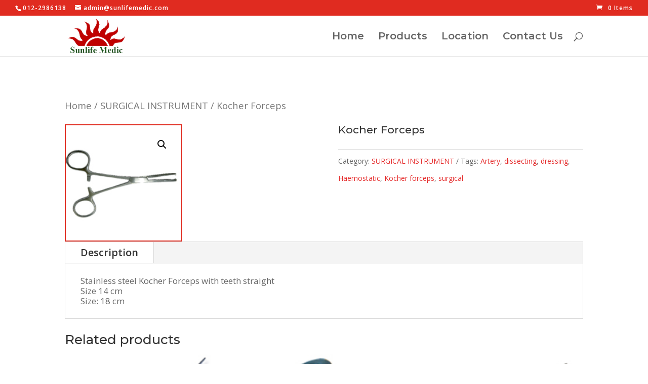

--- FILE ---
content_type: text/css
request_url: https://sunlifemedic.com/wp-content/et-cache/732/et-core-unified-732-17688101485015.min.css
body_size: -73
content:
#main-content .container:before{background:none}@media (min-width:981px){#left-area{width:100%;padding:23px 0px 0px!important;float:none!important}}#footer-info{display:none}#footer-bottom{display:none}.woocommerce-loop-category__title .count{display:none!important}